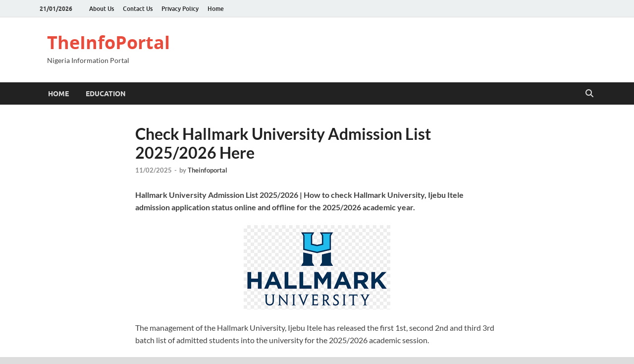

--- FILE ---
content_type: text/html; charset=utf-8
request_url: https://www.google.com/recaptcha/api2/aframe
body_size: 269
content:
<!DOCTYPE HTML><html><head><meta http-equiv="content-type" content="text/html; charset=UTF-8"></head><body><script nonce="zzD1LdaBSazRLPvUWkDu0A">/** Anti-fraud and anti-abuse applications only. See google.com/recaptcha */ try{var clients={'sodar':'https://pagead2.googlesyndication.com/pagead/sodar?'};window.addEventListener("message",function(a){try{if(a.source===window.parent){var b=JSON.parse(a.data);var c=clients[b['id']];if(c){var d=document.createElement('img');d.src=c+b['params']+'&rc='+(localStorage.getItem("rc::a")?sessionStorage.getItem("rc::b"):"");window.document.body.appendChild(d);sessionStorage.setItem("rc::e",parseInt(sessionStorage.getItem("rc::e")||0)+1);localStorage.setItem("rc::h",'1768973458216');}}}catch(b){}});window.parent.postMessage("_grecaptcha_ready", "*");}catch(b){}</script></body></html>